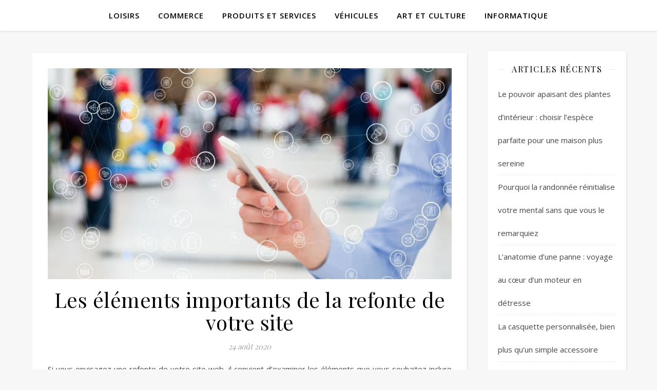

--- FILE ---
content_type: text/html; charset=UTF-8
request_url: https://lezards-visuels.fr/internet/les-elements-importants-de-la-refonte-de-votre-site/
body_size: 16556
content:
<!DOCTYPE html>
<html lang="fr-FR">
<head>
	<meta charset="UTF-8">
	<meta name="viewport" content="width=device-width, initial-scale=1.0" />
	<link rel="profile" href="https://gmpg.org/xfn/11">

<meta name='robots' content='index, follow, max-image-preview:large, max-snippet:-1, max-video-preview:-1' />
	<style>img:is([sizes="auto" i], [sizes^="auto," i]) { contain-intrinsic-size: 3000px 1500px }</style>
	
	<!-- This site is optimized with the Yoast SEO plugin v26.7 - https://yoast.com/wordpress/plugins/seo/ -->
	<title>Les éléments importants de la refonte de votre site - Les arts Visuels</title>
	<link rel="canonical" href="https://lezards-visuels.fr/internet/les-elements-importants-de-la-refonte-de-votre-site/" />
	<meta property="og:locale" content="fr_FR" />
	<meta property="og:type" content="article" />
	<meta property="og:title" content="Les éléments importants de la refonte de votre site - Les arts Visuels" />
	<meta property="og:description" content="Si vous envisagez une refonte de votre site web, il convient d&rsquo;examiner les éléments que vous souhaitez inclure sur votre page d&rsquo;accueil. Comme il s&rsquo;agit de la première page qu&rsquo;un utilisateur visite, votre page d&rsquo;accueil doit donner à votre public une première impression irréprochable et retenir son intérêt. De plus, un site bien structuré favorisera l&rsquo;expérience de l&rsquo;utilisateur et l’encouragera à naviguer au-delà de la page d&rsquo;accueil. En outre, une structuration efficace de votre site vous aidera sur le plan du référencement. L’importance de l&rsquo;anatomie d&rsquo;une page d&rsquo;accueil Une page d&rsquo;accueil doit indiquer au public en trois secondes ce que votre site propose et ce qu&rsquo;il a à offrir. Pour commencer, l&rsquo;en-tête doit comporter plusieurs éléments pour maximiser l&rsquo;efficacité de l&rsquo;expérience utilisateur. Il doit comprendre un menu qui facilite la navigation et peut comporter des éléments liés à votre produit ou service, tels qu&rsquo;une barre de recherche ou une icône de panier. Plus votre navigation est facile à comprendre, plus votre taux de rebond sera faible. Les aspects les plus importants de votre site doivent être faciles à trouver pour que votre public ne perde pas l&rsquo;intérêt et s&rsquo;en aille. N&rsquo;oubliez pas que l&rsquo;utilisation d&rsquo;images peut être plus rapide et donc plus efficace pour dire à votre public quelle est votre spécialité. L&rsquo;inclusion du logo garantira que votre site web est clairement identifiable comme faisant partie de votre marque par toute personne qui visite votre site. Si vous confiez votre projet à une agence de création de sites internet à Blois (41), il est important de s’assurer de présenter ses produits ou services avant que les utilisateurs ne partent ailleurs. Le fait de devoir rechercher des informations clés augmentera certainement votre taux de rebond. Il est également utile d&rsquo;inclure un appel à l&rsquo;action dans la section initiale. L’expérience utilisateur ! En ce qui concerne la satisfaction des utilisateurs  (sur sites Web ou applications mobiles), la plupart des agences de conception se tournent vers l&rsquo;interface utilisateur (UI) et la conception d&rsquo;expérience utilisateur (UX). L&rsquo;objectif principal étant d&rsquo;augmenter ses ventes et d&rsquo;optimiser la croissance de son site Internet, l&rsquo;UX / UI Design joue un rôle essentiel dans la réalisation de cet objectif. La conception UX / UI de l&rsquo;application améliore l&rsquo;expérience utilisateur et la satisfaction du client, ce qui contribue finalement à augmenter le nombre de clients et des ventes. Le sujet étant trop vaste pour le détailler ici, ce livre UX Design vous  permet toutefois d&rsquo;en savoir davantage ! Produits et services mis en évidence sur la page d&rsquo;accueil La section suivante doit présenter vos produits ou services en détail. En montrant clairement à votre public ce que vous avez à offrir, vous susciterez son intérêt et l&rsquo;inciterez à continuer à lire. Il est important de résumer vos produits et d&rsquo;en souligner les avantages, mais vous ne devez pas révéler trop d&rsquo;informations sur votre page d&rsquo;accueil. L&rsquo;utilisateur doit pouvoir l&rsquo;explorer lui-même pour obtenir plus d&rsquo;informations, c&rsquo;est pourquoi il vaut certainement la peine d&rsquo;inclure un appel à l&rsquo;action et un lien interne. Les autres rubriques d&rsquo;un site web dépendent généralement de votre produit ou service. Il peut s&rsquo;agir d&rsquo;une section sur votre entreprise, de témoignages, de critiques ou d&rsquo;une section de contact. Il est utile de discuter avec votre agence de création de sites internet à Blois, pour déterminer les informations qui seraient les plus utiles à votre public. Le Pied de page Le pied de page est le dernier aspect de votre page d&rsquo;accueil. En général, cela comprend votre appel à l&rsquo;action, vos coordonnées et les liens. Ces informations sont bénéfiques pour l&rsquo;expérience de l&rsquo;utilisateur, qui n&rsquo;a donc pas besoin de faire défiler la page pour trouver des informations importantes. Votre logo doit également figurer dans le pied de page afin de favoriser la reconnaissance de la marque et d&rsquo;établir un lien avec l&rsquo;ensemble de votre site. Vous devez à cet effet faire appel à un expert pour créer un logo professionnel et facile à mémoriser par vos client ! Le reste de votre site web Souvent, après la conception de la page d&rsquo;accueil, le reste du site devrait être beaucoup plus facile. L’agence de création de sites internet peut utiliser la structure et la conception de la page d&rsquo;accueil lors de la conception de pages supplémentaires, telles que des pages d&rsquo;information ou de contact, avec quelques adaptations. Bien que certains aspects de la structure soient interchangeables, c’est une méthode fiable pour une refonte efficace de site internet." />
	<meta property="og:url" content="https://lezards-visuels.fr/internet/les-elements-importants-de-la-refonte-de-votre-site/" />
	<meta property="og:site_name" content="Les arts Visuels" />
	<meta property="article:published_time" content="2020-08-24T12:17:29+00:00" />
	<meta property="article:modified_time" content="2021-04-03T20:13:59+00:00" />
	<meta property="og:image" content="https://lezards-visuels.fr/wp-content/uploads/2020/08/Digital-Marketing-4-OK1-e1598271402699.jpg" />
	<meta property="og:image:width" content="848" />
	<meta property="og:image:height" content="442" />
	<meta property="og:image:type" content="image/jpeg" />
	<meta name="author" content="Fred" />
	<meta name="twitter:card" content="summary_large_image" />
	<meta name="twitter:label1" content="Écrit par" />
	<meta name="twitter:data1" content="Fred" />
	<meta name="twitter:label2" content="Durée de lecture estimée" />
	<meta name="twitter:data2" content="4 minutes" />
	<script type="application/ld+json" class="yoast-schema-graph">{"@context":"https://schema.org","@graph":[{"@type":"Article","@id":"https://lezards-visuels.fr/internet/les-elements-importants-de-la-refonte-de-votre-site/#article","isPartOf":{"@id":"https://lezards-visuels.fr/internet/les-elements-importants-de-la-refonte-de-votre-site/"},"author":{"name":"Fred","@id":"https://lezards-visuels.fr/#/schema/person/c62a71db8b997fe65a85678f075dbd78"},"headline":"Les éléments importants de la refonte de votre site","datePublished":"2020-08-24T12:17:29+00:00","dateModified":"2021-04-03T20:13:59+00:00","mainEntityOfPage":{"@id":"https://lezards-visuels.fr/internet/les-elements-importants-de-la-refonte-de-votre-site/"},"wordCount":781,"image":{"@id":"https://lezards-visuels.fr/internet/les-elements-importants-de-la-refonte-de-votre-site/#primaryimage"},"thumbnailUrl":"https://lezards-visuels.fr/wp-content/uploads/2020/08/Digital-Marketing-4-OK1-e1598271402699.jpg","articleSection":["Internet"],"inLanguage":"fr-FR"},{"@type":"WebPage","@id":"https://lezards-visuels.fr/internet/les-elements-importants-de-la-refonte-de-votre-site/","url":"https://lezards-visuels.fr/internet/les-elements-importants-de-la-refonte-de-votre-site/","name":"Les éléments importants de la refonte de votre site - Les arts Visuels","isPartOf":{"@id":"https://lezards-visuels.fr/#website"},"primaryImageOfPage":{"@id":"https://lezards-visuels.fr/internet/les-elements-importants-de-la-refonte-de-votre-site/#primaryimage"},"image":{"@id":"https://lezards-visuels.fr/internet/les-elements-importants-de-la-refonte-de-votre-site/#primaryimage"},"thumbnailUrl":"https://lezards-visuels.fr/wp-content/uploads/2020/08/Digital-Marketing-4-OK1-e1598271402699.jpg","datePublished":"2020-08-24T12:17:29+00:00","dateModified":"2021-04-03T20:13:59+00:00","author":{"@id":"https://lezards-visuels.fr/#/schema/person/c62a71db8b997fe65a85678f075dbd78"},"breadcrumb":{"@id":"https://lezards-visuels.fr/internet/les-elements-importants-de-la-refonte-de-votre-site/#breadcrumb"},"inLanguage":"fr-FR","potentialAction":[{"@type":"ReadAction","target":["https://lezards-visuels.fr/internet/les-elements-importants-de-la-refonte-de-votre-site/"]}]},{"@type":"ImageObject","inLanguage":"fr-FR","@id":"https://lezards-visuels.fr/internet/les-elements-importants-de-la-refonte-de-votre-site/#primaryimage","url":"https://lezards-visuels.fr/wp-content/uploads/2020/08/Digital-Marketing-4-OK1-e1598271402699.jpg","contentUrl":"https://lezards-visuels.fr/wp-content/uploads/2020/08/Digital-Marketing-4-OK1-e1598271402699.jpg","width":848,"height":442},{"@type":"BreadcrumbList","@id":"https://lezards-visuels.fr/internet/les-elements-importants-de-la-refonte-de-votre-site/#breadcrumb","itemListElement":[{"@type":"ListItem","position":1,"name":"Accueil","item":"https://lezards-visuels.fr/"},{"@type":"ListItem","position":2,"name":"Les éléments importants de la refonte de votre site"}]},{"@type":"WebSite","@id":"https://lezards-visuels.fr/#website","url":"https://lezards-visuels.fr/","name":"Les arts Visuels","description":"...","potentialAction":[{"@type":"SearchAction","target":{"@type":"EntryPoint","urlTemplate":"https://lezards-visuels.fr/?s={search_term_string}"},"query-input":{"@type":"PropertyValueSpecification","valueRequired":true,"valueName":"search_term_string"}}],"inLanguage":"fr-FR"},{"@type":"Person","@id":"https://lezards-visuels.fr/#/schema/person/c62a71db8b997fe65a85678f075dbd78","name":"Fred","image":{"@type":"ImageObject","inLanguage":"fr-FR","@id":"https://lezards-visuels.fr/#/schema/person/image/","url":"https://secure.gravatar.com/avatar/0dccc4c8aa7d4ad137c785a6aae8270ba42e9fe71366320f67c77f4cf97f9488?s=96&d=mm&r=g","contentUrl":"https://secure.gravatar.com/avatar/0dccc4c8aa7d4ad137c785a6aae8270ba42e9fe71366320f67c77f4cf97f9488?s=96&d=mm&r=g","caption":"Fred"},"url":"https://lezards-visuels.fr/author/admin-2/"}]}</script>
	<!-- / Yoast SEO plugin. -->


<link rel='dns-prefetch' href='//fonts.googleapis.com' />
<link rel="alternate" type="application/rss+xml" title="Les arts Visuels &raquo; Flux" href="https://lezards-visuels.fr/feed/" />
<link rel="alternate" type="application/rss+xml" title="Les arts Visuels &raquo; Flux des commentaires" href="https://lezards-visuels.fr/comments/feed/" />
<script type="text/javascript">
/* <![CDATA[ */
window._wpemojiSettings = {"baseUrl":"https:\/\/s.w.org\/images\/core\/emoji\/16.0.1\/72x72\/","ext":".png","svgUrl":"https:\/\/s.w.org\/images\/core\/emoji\/16.0.1\/svg\/","svgExt":".svg","source":{"wpemoji":"https:\/\/lezards-visuels.fr\/wp-includes\/js\/wp-emoji.js?ver=54a80f041efc8a33029d8edac192e82b","twemoji":"https:\/\/lezards-visuels.fr\/wp-includes\/js\/twemoji.js?ver=54a80f041efc8a33029d8edac192e82b"}};
/**
 * @output wp-includes/js/wp-emoji-loader.js
 */

/**
 * Emoji Settings as exported in PHP via _print_emoji_detection_script().
 * @typedef WPEmojiSettings
 * @type {object}
 * @property {?object} source
 * @property {?string} source.concatemoji
 * @property {?string} source.twemoji
 * @property {?string} source.wpemoji
 * @property {?boolean} DOMReady
 * @property {?Function} readyCallback
 */

/**
 * Support tests.
 * @typedef SupportTests
 * @type {object}
 * @property {?boolean} flag
 * @property {?boolean} emoji
 */

/**
 * IIFE to detect emoji support and load Twemoji if needed.
 *
 * @param {Window} window
 * @param {Document} document
 * @param {WPEmojiSettings} settings
 */
( function wpEmojiLoader( window, document, settings ) {
	if ( typeof Promise === 'undefined' ) {
		return;
	}

	var sessionStorageKey = 'wpEmojiSettingsSupports';
	var tests = [ 'flag', 'emoji' ];

	/**
	 * Checks whether the browser supports offloading to a Worker.
	 *
	 * @since 6.3.0
	 *
	 * @private
	 *
	 * @returns {boolean}
	 */
	function supportsWorkerOffloading() {
		return (
			typeof Worker !== 'undefined' &&
			typeof OffscreenCanvas !== 'undefined' &&
			typeof URL !== 'undefined' &&
			URL.createObjectURL &&
			typeof Blob !== 'undefined'
		);
	}

	/**
	 * @typedef SessionSupportTests
	 * @type {object}
	 * @property {number} timestamp
	 * @property {SupportTests} supportTests
	 */

	/**
	 * Get support tests from session.
	 *
	 * @since 6.3.0
	 *
	 * @private
	 *
	 * @returns {?SupportTests} Support tests, or null if not set or older than 1 week.
	 */
	function getSessionSupportTests() {
		try {
			/** @type {SessionSupportTests} */
			var item = JSON.parse(
				sessionStorage.getItem( sessionStorageKey )
			);
			if (
				typeof item === 'object' &&
				typeof item.timestamp === 'number' &&
				new Date().valueOf() < item.timestamp + 604800 && // Note: Number is a week in seconds.
				typeof item.supportTests === 'object'
			) {
				return item.supportTests;
			}
		} catch ( e ) {}
		return null;
	}

	/**
	 * Persist the supports in session storage.
	 *
	 * @since 6.3.0
	 *
	 * @private
	 *
	 * @param {SupportTests} supportTests Support tests.
	 */
	function setSessionSupportTests( supportTests ) {
		try {
			/** @type {SessionSupportTests} */
			var item = {
				supportTests: supportTests,
				timestamp: new Date().valueOf()
			};

			sessionStorage.setItem(
				sessionStorageKey,
				JSON.stringify( item )
			);
		} catch ( e ) {}
	}

	/**
	 * Checks if two sets of Emoji characters render the same visually.
	 *
	 * This is used to determine if the browser is rendering an emoji with multiple data points
	 * correctly. set1 is the emoji in the correct form, using a zero-width joiner. set2 is the emoji
	 * in the incorrect form, using a zero-width space. If the two sets render the same, then the browser
	 * does not support the emoji correctly.
	 *
	 * This function may be serialized to run in a Worker. Therefore, it cannot refer to variables from the containing
	 * scope. Everything must be passed by parameters.
	 *
	 * @since 4.9.0
	 *
	 * @private
	 *
	 * @param {CanvasRenderingContext2D} context 2D Context.
	 * @param {string} set1 Set of Emoji to test.
	 * @param {string} set2 Set of Emoji to test.
	 *
	 * @return {boolean} True if the two sets render the same.
	 */
	function emojiSetsRenderIdentically( context, set1, set2 ) {
		// Cleanup from previous test.
		context.clearRect( 0, 0, context.canvas.width, context.canvas.height );
		context.fillText( set1, 0, 0 );
		var rendered1 = new Uint32Array(
			context.getImageData(
				0,
				0,
				context.canvas.width,
				context.canvas.height
			).data
		);

		// Cleanup from previous test.
		context.clearRect( 0, 0, context.canvas.width, context.canvas.height );
		context.fillText( set2, 0, 0 );
		var rendered2 = new Uint32Array(
			context.getImageData(
				0,
				0,
				context.canvas.width,
				context.canvas.height
			).data
		);

		return rendered1.every( function ( rendered2Data, index ) {
			return rendered2Data === rendered2[ index ];
		} );
	}

	/**
	 * Checks if the center point of a single emoji is empty.
	 *
	 * This is used to determine if the browser is rendering an emoji with a single data point
	 * correctly. The center point of an incorrectly rendered emoji will be empty. A correctly
	 * rendered emoji will have a non-zero value at the center point.
	 *
	 * This function may be serialized to run in a Worker. Therefore, it cannot refer to variables from the containing
	 * scope. Everything must be passed by parameters.
	 *
	 * @since 6.8.2
	 *
	 * @private
	 *
	 * @param {CanvasRenderingContext2D} context 2D Context.
	 * @param {string} emoji Emoji to test.
	 *
	 * @return {boolean} True if the center point is empty.
	 */
	function emojiRendersEmptyCenterPoint( context, emoji ) {
		// Cleanup from previous test.
		context.clearRect( 0, 0, context.canvas.width, context.canvas.height );
		context.fillText( emoji, 0, 0 );

		// Test if the center point (16, 16) is empty (0,0,0,0).
		var centerPoint = context.getImageData(16, 16, 1, 1);
		for ( var i = 0; i < centerPoint.data.length; i++ ) {
			if ( centerPoint.data[ i ] !== 0 ) {
				// Stop checking the moment it's known not to be empty.
				return false;
			}
		}

		return true;
	}

	/**
	 * Determines if the browser properly renders Emoji that Twemoji can supplement.
	 *
	 * This function may be serialized to run in a Worker. Therefore, it cannot refer to variables from the containing
	 * scope. Everything must be passed by parameters.
	 *
	 * @since 4.2.0
	 *
	 * @private
	 *
	 * @param {CanvasRenderingContext2D} context 2D Context.
	 * @param {string} type Whether to test for support of "flag" or "emoji".
	 * @param {Function} emojiSetsRenderIdentically Reference to emojiSetsRenderIdentically function, needed due to minification.
	 * @param {Function} emojiRendersEmptyCenterPoint Reference to emojiRendersEmptyCenterPoint function, needed due to minification.
	 *
	 * @return {boolean} True if the browser can render emoji, false if it cannot.
	 */
	function browserSupportsEmoji( context, type, emojiSetsRenderIdentically, emojiRendersEmptyCenterPoint ) {
		var isIdentical;

		switch ( type ) {
			case 'flag':
				/*
				 * Test for Transgender flag compatibility. Added in Unicode 13.
				 *
				 * To test for support, we try to render it, and compare the rendering to how it would look if
				 * the browser doesn't render it correctly (white flag emoji + transgender symbol).
				 */
				isIdentical = emojiSetsRenderIdentically(
					context,
					'\uD83C\uDFF3\uFE0F\u200D\u26A7\uFE0F', // as a zero-width joiner sequence
					'\uD83C\uDFF3\uFE0F\u200B\u26A7\uFE0F' // separated by a zero-width space
				);

				if ( isIdentical ) {
					return false;
				}

				/*
				 * Test for Sark flag compatibility. This is the least supported of the letter locale flags,
				 * so gives us an easy test for full support.
				 *
				 * To test for support, we try to render it, and compare the rendering to how it would look if
				 * the browser doesn't render it correctly ([C] + [Q]).
				 */
				isIdentical = emojiSetsRenderIdentically(
					context,
					'\uD83C\uDDE8\uD83C\uDDF6', // as the sequence of two code points
					'\uD83C\uDDE8\u200B\uD83C\uDDF6' // as the two code points separated by a zero-width space
				);

				if ( isIdentical ) {
					return false;
				}

				/*
				 * Test for English flag compatibility. England is a country in the United Kingdom, it
				 * does not have a two letter locale code but rather a five letter sub-division code.
				 *
				 * To test for support, we try to render it, and compare the rendering to how it would look if
				 * the browser doesn't render it correctly (black flag emoji + [G] + [B] + [E] + [N] + [G]).
				 */
				isIdentical = emojiSetsRenderIdentically(
					context,
					// as the flag sequence
					'\uD83C\uDFF4\uDB40\uDC67\uDB40\uDC62\uDB40\uDC65\uDB40\uDC6E\uDB40\uDC67\uDB40\uDC7F',
					// with each code point separated by a zero-width space
					'\uD83C\uDFF4\u200B\uDB40\uDC67\u200B\uDB40\uDC62\u200B\uDB40\uDC65\u200B\uDB40\uDC6E\u200B\uDB40\uDC67\u200B\uDB40\uDC7F'
				);

				return ! isIdentical;
			case 'emoji':
				/*
				 * Does Emoji 16.0 cause the browser to go splat?
				 *
				 * To test for Emoji 16.0 support, try to render a new emoji: Splatter.
				 *
				 * The splatter emoji is a single code point emoji. Testing for browser support
				 * required testing the center point of the emoji to see if it is empty.
				 *
				 * 0xD83E 0xDEDF (\uD83E\uDEDF) == 🫟 Splatter.
				 *
				 * When updating this test, please ensure that the emoji is either a single code point
				 * or switch to using the emojiSetsRenderIdentically function and testing with a zero-width
				 * joiner vs a zero-width space.
				 */
				var notSupported = emojiRendersEmptyCenterPoint( context, '\uD83E\uDEDF' );
				return ! notSupported;
		}

		return false;
	}

	/**
	 * Checks emoji support tests.
	 *
	 * This function may be serialized to run in a Worker. Therefore, it cannot refer to variables from the containing
	 * scope. Everything must be passed by parameters.
	 *
	 * @since 6.3.0
	 *
	 * @private
	 *
	 * @param {string[]} tests Tests.
	 * @param {Function} browserSupportsEmoji Reference to browserSupportsEmoji function, needed due to minification.
	 * @param {Function} emojiSetsRenderIdentically Reference to emojiSetsRenderIdentically function, needed due to minification.
	 * @param {Function} emojiRendersEmptyCenterPoint Reference to emojiRendersEmptyCenterPoint function, needed due to minification.
	 *
	 * @return {SupportTests} Support tests.
	 */
	function testEmojiSupports( tests, browserSupportsEmoji, emojiSetsRenderIdentically, emojiRendersEmptyCenterPoint ) {
		var canvas;
		if (
			typeof WorkerGlobalScope !== 'undefined' &&
			self instanceof WorkerGlobalScope
		) {
			canvas = new OffscreenCanvas( 300, 150 ); // Dimensions are default for HTMLCanvasElement.
		} else {
			canvas = document.createElement( 'canvas' );
		}

		var context = canvas.getContext( '2d', { willReadFrequently: true } );

		/*
		 * Chrome on OS X added native emoji rendering in M41. Unfortunately,
		 * it doesn't work when the font is bolder than 500 weight. So, we
		 * check for bold rendering support to avoid invisible emoji in Chrome.
		 */
		context.textBaseline = 'top';
		context.font = '600 32px Arial';

		var supports = {};
		tests.forEach( function ( test ) {
			supports[ test ] = browserSupportsEmoji( context, test, emojiSetsRenderIdentically, emojiRendersEmptyCenterPoint );
		} );
		return supports;
	}

	/**
	 * Adds a script to the head of the document.
	 *
	 * @ignore
	 *
	 * @since 4.2.0
	 *
	 * @param {string} src The url where the script is located.
	 *
	 * @return {void}
	 */
	function addScript( src ) {
		var script = document.createElement( 'script' );
		script.src = src;
		script.defer = true;
		document.head.appendChild( script );
	}

	settings.supports = {
		everything: true,
		everythingExceptFlag: true
	};

	// Create a promise for DOMContentLoaded since the worker logic may finish after the event has fired.
	var domReadyPromise = new Promise( function ( resolve ) {
		document.addEventListener( 'DOMContentLoaded', resolve, {
			once: true
		} );
	} );

	// Obtain the emoji support from the browser, asynchronously when possible.
	new Promise( function ( resolve ) {
		var supportTests = getSessionSupportTests();
		if ( supportTests ) {
			resolve( supportTests );
			return;
		}

		if ( supportsWorkerOffloading() ) {
			try {
				// Note that the functions are being passed as arguments due to minification.
				var workerScript =
					'postMessage(' +
					testEmojiSupports.toString() +
					'(' +
					[
						JSON.stringify( tests ),
						browserSupportsEmoji.toString(),
						emojiSetsRenderIdentically.toString(),
						emojiRendersEmptyCenterPoint.toString()
					].join( ',' ) +
					'));';
				var blob = new Blob( [ workerScript ], {
					type: 'text/javascript'
				} );
				var worker = new Worker( URL.createObjectURL( blob ), { name: 'wpTestEmojiSupports' } );
				worker.onmessage = function ( event ) {
					supportTests = event.data;
					setSessionSupportTests( supportTests );
					worker.terminate();
					resolve( supportTests );
				};
				return;
			} catch ( e ) {}
		}

		supportTests = testEmojiSupports( tests, browserSupportsEmoji, emojiSetsRenderIdentically, emojiRendersEmptyCenterPoint );
		setSessionSupportTests( supportTests );
		resolve( supportTests );
	} )
		// Once the browser emoji support has been obtained from the session, finalize the settings.
		.then( function ( supportTests ) {
			/*
			 * Tests the browser support for flag emojis and other emojis, and adjusts the
			 * support settings accordingly.
			 */
			for ( var test in supportTests ) {
				settings.supports[ test ] = supportTests[ test ];

				settings.supports.everything =
					settings.supports.everything && settings.supports[ test ];

				if ( 'flag' !== test ) {
					settings.supports.everythingExceptFlag =
						settings.supports.everythingExceptFlag &&
						settings.supports[ test ];
				}
			}

			settings.supports.everythingExceptFlag =
				settings.supports.everythingExceptFlag &&
				! settings.supports.flag;

			// Sets DOMReady to false and assigns a ready function to settings.
			settings.DOMReady = false;
			settings.readyCallback = function () {
				settings.DOMReady = true;
			};
		} )
		.then( function () {
			return domReadyPromise;
		} )
		.then( function () {
			// When the browser can not render everything we need to load a polyfill.
			if ( ! settings.supports.everything ) {
				settings.readyCallback();

				var src = settings.source || {};

				if ( src.concatemoji ) {
					addScript( src.concatemoji );
				} else if ( src.wpemoji && src.twemoji ) {
					addScript( src.twemoji );
					addScript( src.wpemoji );
				}
			}
		} );
} )( window, document, window._wpemojiSettings );

/* ]]> */
</script>
<style id='wp-emoji-styles-inline-css' type='text/css'>

	img.wp-smiley, img.emoji {
		display: inline !important;
		border: none !important;
		box-shadow: none !important;
		height: 1em !important;
		width: 1em !important;
		margin: 0 0.07em !important;
		vertical-align: -0.1em !important;
		background: none !important;
		padding: 0 !important;
	}
</style>
<link rel='stylesheet' id='wp-block-library-css' href='https://lezards-visuels.fr/wp-includes/css/dist/block-library/style.css?ver=54a80f041efc8a33029d8edac192e82b' type='text/css' media='all' />
<style id='classic-theme-styles-inline-css' type='text/css'>
/**
 * These rules are needed for backwards compatibility.
 * They should match the button element rules in the base theme.json file.
 */
.wp-block-button__link {
	color: #ffffff;
	background-color: #32373c;
	border-radius: 9999px; /* 100% causes an oval, but any explicit but really high value retains the pill shape. */

	/* This needs a low specificity so it won't override the rules from the button element if defined in theme.json. */
	box-shadow: none;
	text-decoration: none;

	/* The extra 2px are added to size solids the same as the outline versions.*/
	padding: calc(0.667em + 2px) calc(1.333em + 2px);

	font-size: 1.125em;
}

.wp-block-file__button {
	background: #32373c;
	color: #ffffff;
	text-decoration: none;
}

</style>
<style id='global-styles-inline-css' type='text/css'>
:root{--wp--preset--aspect-ratio--square: 1;--wp--preset--aspect-ratio--4-3: 4/3;--wp--preset--aspect-ratio--3-4: 3/4;--wp--preset--aspect-ratio--3-2: 3/2;--wp--preset--aspect-ratio--2-3: 2/3;--wp--preset--aspect-ratio--16-9: 16/9;--wp--preset--aspect-ratio--9-16: 9/16;--wp--preset--color--black: #000000;--wp--preset--color--cyan-bluish-gray: #abb8c3;--wp--preset--color--white: #ffffff;--wp--preset--color--pale-pink: #f78da7;--wp--preset--color--vivid-red: #cf2e2e;--wp--preset--color--luminous-vivid-orange: #ff6900;--wp--preset--color--luminous-vivid-amber: #fcb900;--wp--preset--color--light-green-cyan: #7bdcb5;--wp--preset--color--vivid-green-cyan: #00d084;--wp--preset--color--pale-cyan-blue: #8ed1fc;--wp--preset--color--vivid-cyan-blue: #0693e3;--wp--preset--color--vivid-purple: #9b51e0;--wp--preset--gradient--vivid-cyan-blue-to-vivid-purple: linear-gradient(135deg,rgba(6,147,227,1) 0%,rgb(155,81,224) 100%);--wp--preset--gradient--light-green-cyan-to-vivid-green-cyan: linear-gradient(135deg,rgb(122,220,180) 0%,rgb(0,208,130) 100%);--wp--preset--gradient--luminous-vivid-amber-to-luminous-vivid-orange: linear-gradient(135deg,rgba(252,185,0,1) 0%,rgba(255,105,0,1) 100%);--wp--preset--gradient--luminous-vivid-orange-to-vivid-red: linear-gradient(135deg,rgba(255,105,0,1) 0%,rgb(207,46,46) 100%);--wp--preset--gradient--very-light-gray-to-cyan-bluish-gray: linear-gradient(135deg,rgb(238,238,238) 0%,rgb(169,184,195) 100%);--wp--preset--gradient--cool-to-warm-spectrum: linear-gradient(135deg,rgb(74,234,220) 0%,rgb(151,120,209) 20%,rgb(207,42,186) 40%,rgb(238,44,130) 60%,rgb(251,105,98) 80%,rgb(254,248,76) 100%);--wp--preset--gradient--blush-light-purple: linear-gradient(135deg,rgb(255,206,236) 0%,rgb(152,150,240) 100%);--wp--preset--gradient--blush-bordeaux: linear-gradient(135deg,rgb(254,205,165) 0%,rgb(254,45,45) 50%,rgb(107,0,62) 100%);--wp--preset--gradient--luminous-dusk: linear-gradient(135deg,rgb(255,203,112) 0%,rgb(199,81,192) 50%,rgb(65,88,208) 100%);--wp--preset--gradient--pale-ocean: linear-gradient(135deg,rgb(255,245,203) 0%,rgb(182,227,212) 50%,rgb(51,167,181) 100%);--wp--preset--gradient--electric-grass: linear-gradient(135deg,rgb(202,248,128) 0%,rgb(113,206,126) 100%);--wp--preset--gradient--midnight: linear-gradient(135deg,rgb(2,3,129) 0%,rgb(40,116,252) 100%);--wp--preset--font-size--small: 13px;--wp--preset--font-size--medium: 20px;--wp--preset--font-size--large: 36px;--wp--preset--font-size--x-large: 42px;--wp--preset--spacing--20: 0.44rem;--wp--preset--spacing--30: 0.67rem;--wp--preset--spacing--40: 1rem;--wp--preset--spacing--50: 1.5rem;--wp--preset--spacing--60: 2.25rem;--wp--preset--spacing--70: 3.38rem;--wp--preset--spacing--80: 5.06rem;--wp--preset--shadow--natural: 6px 6px 9px rgba(0, 0, 0, 0.2);--wp--preset--shadow--deep: 12px 12px 50px rgba(0, 0, 0, 0.4);--wp--preset--shadow--sharp: 6px 6px 0px rgba(0, 0, 0, 0.2);--wp--preset--shadow--outlined: 6px 6px 0px -3px rgba(255, 255, 255, 1), 6px 6px rgba(0, 0, 0, 1);--wp--preset--shadow--crisp: 6px 6px 0px rgba(0, 0, 0, 1);}:root :where(.is-layout-flow) > :first-child{margin-block-start: 0;}:root :where(.is-layout-flow) > :last-child{margin-block-end: 0;}:root :where(.is-layout-flow) > *{margin-block-start: 24px;margin-block-end: 0;}:root :where(.is-layout-constrained) > :first-child{margin-block-start: 0;}:root :where(.is-layout-constrained) > :last-child{margin-block-end: 0;}:root :where(.is-layout-constrained) > *{margin-block-start: 24px;margin-block-end: 0;}:root :where(.is-layout-flex){gap: 24px;}:root :where(.is-layout-grid){gap: 24px;}body .is-layout-flex{display: flex;}.is-layout-flex{flex-wrap: wrap;align-items: center;}.is-layout-flex > :is(*, div){margin: 0;}body .is-layout-grid{display: grid;}.is-layout-grid > :is(*, div){margin: 0;}.has-black-color{color: var(--wp--preset--color--black) !important;}.has-cyan-bluish-gray-color{color: var(--wp--preset--color--cyan-bluish-gray) !important;}.has-white-color{color: var(--wp--preset--color--white) !important;}.has-pale-pink-color{color: var(--wp--preset--color--pale-pink) !important;}.has-vivid-red-color{color: var(--wp--preset--color--vivid-red) !important;}.has-luminous-vivid-orange-color{color: var(--wp--preset--color--luminous-vivid-orange) !important;}.has-luminous-vivid-amber-color{color: var(--wp--preset--color--luminous-vivid-amber) !important;}.has-light-green-cyan-color{color: var(--wp--preset--color--light-green-cyan) !important;}.has-vivid-green-cyan-color{color: var(--wp--preset--color--vivid-green-cyan) !important;}.has-pale-cyan-blue-color{color: var(--wp--preset--color--pale-cyan-blue) !important;}.has-vivid-cyan-blue-color{color: var(--wp--preset--color--vivid-cyan-blue) !important;}.has-vivid-purple-color{color: var(--wp--preset--color--vivid-purple) !important;}.has-black-background-color{background-color: var(--wp--preset--color--black) !important;}.has-cyan-bluish-gray-background-color{background-color: var(--wp--preset--color--cyan-bluish-gray) !important;}.has-white-background-color{background-color: var(--wp--preset--color--white) !important;}.has-pale-pink-background-color{background-color: var(--wp--preset--color--pale-pink) !important;}.has-vivid-red-background-color{background-color: var(--wp--preset--color--vivid-red) !important;}.has-luminous-vivid-orange-background-color{background-color: var(--wp--preset--color--luminous-vivid-orange) !important;}.has-luminous-vivid-amber-background-color{background-color: var(--wp--preset--color--luminous-vivid-amber) !important;}.has-light-green-cyan-background-color{background-color: var(--wp--preset--color--light-green-cyan) !important;}.has-vivid-green-cyan-background-color{background-color: var(--wp--preset--color--vivid-green-cyan) !important;}.has-pale-cyan-blue-background-color{background-color: var(--wp--preset--color--pale-cyan-blue) !important;}.has-vivid-cyan-blue-background-color{background-color: var(--wp--preset--color--vivid-cyan-blue) !important;}.has-vivid-purple-background-color{background-color: var(--wp--preset--color--vivid-purple) !important;}.has-black-border-color{border-color: var(--wp--preset--color--black) !important;}.has-cyan-bluish-gray-border-color{border-color: var(--wp--preset--color--cyan-bluish-gray) !important;}.has-white-border-color{border-color: var(--wp--preset--color--white) !important;}.has-pale-pink-border-color{border-color: var(--wp--preset--color--pale-pink) !important;}.has-vivid-red-border-color{border-color: var(--wp--preset--color--vivid-red) !important;}.has-luminous-vivid-orange-border-color{border-color: var(--wp--preset--color--luminous-vivid-orange) !important;}.has-luminous-vivid-amber-border-color{border-color: var(--wp--preset--color--luminous-vivid-amber) !important;}.has-light-green-cyan-border-color{border-color: var(--wp--preset--color--light-green-cyan) !important;}.has-vivid-green-cyan-border-color{border-color: var(--wp--preset--color--vivid-green-cyan) !important;}.has-pale-cyan-blue-border-color{border-color: var(--wp--preset--color--pale-cyan-blue) !important;}.has-vivid-cyan-blue-border-color{border-color: var(--wp--preset--color--vivid-cyan-blue) !important;}.has-vivid-purple-border-color{border-color: var(--wp--preset--color--vivid-purple) !important;}.has-vivid-cyan-blue-to-vivid-purple-gradient-background{background: var(--wp--preset--gradient--vivid-cyan-blue-to-vivid-purple) !important;}.has-light-green-cyan-to-vivid-green-cyan-gradient-background{background: var(--wp--preset--gradient--light-green-cyan-to-vivid-green-cyan) !important;}.has-luminous-vivid-amber-to-luminous-vivid-orange-gradient-background{background: var(--wp--preset--gradient--luminous-vivid-amber-to-luminous-vivid-orange) !important;}.has-luminous-vivid-orange-to-vivid-red-gradient-background{background: var(--wp--preset--gradient--luminous-vivid-orange-to-vivid-red) !important;}.has-very-light-gray-to-cyan-bluish-gray-gradient-background{background: var(--wp--preset--gradient--very-light-gray-to-cyan-bluish-gray) !important;}.has-cool-to-warm-spectrum-gradient-background{background: var(--wp--preset--gradient--cool-to-warm-spectrum) !important;}.has-blush-light-purple-gradient-background{background: var(--wp--preset--gradient--blush-light-purple) !important;}.has-blush-bordeaux-gradient-background{background: var(--wp--preset--gradient--blush-bordeaux) !important;}.has-luminous-dusk-gradient-background{background: var(--wp--preset--gradient--luminous-dusk) !important;}.has-pale-ocean-gradient-background{background: var(--wp--preset--gradient--pale-ocean) !important;}.has-electric-grass-gradient-background{background: var(--wp--preset--gradient--electric-grass) !important;}.has-midnight-gradient-background{background: var(--wp--preset--gradient--midnight) !important;}.has-small-font-size{font-size: var(--wp--preset--font-size--small) !important;}.has-medium-font-size{font-size: var(--wp--preset--font-size--medium) !important;}.has-large-font-size{font-size: var(--wp--preset--font-size--large) !important;}.has-x-large-font-size{font-size: var(--wp--preset--font-size--x-large) !important;}
:root :where(.wp-block-pullquote){font-size: 1.5em;line-height: 1.6;}
</style>
<link rel='stylesheet' id='ashe-style-css' href='https://lezards-visuels.fr/wp-content/themes/ashe/style.css?ver=2.234' type='text/css' media='all' />
<link rel='stylesheet' id='fontawesome-css' href='https://lezards-visuels.fr/wp-content/themes/ashe/assets/css/fontawesome.min.css?ver=6.5.1' type='text/css' media='all' />
<link rel='stylesheet' id='fontello-css' href='https://lezards-visuels.fr/wp-content/themes/ashe/assets/css/fontello.css?ver=54a80f041efc8a33029d8edac192e82b' type='text/css' media='all' />
<link rel='stylesheet' id='slick-css' href='https://lezards-visuels.fr/wp-content/themes/ashe/assets/css/slick.css?ver=54a80f041efc8a33029d8edac192e82b' type='text/css' media='all' />
<link rel='stylesheet' id='scrollbar-css' href='https://lezards-visuels.fr/wp-content/themes/ashe/assets/css/perfect-scrollbar.css?ver=54a80f041efc8a33029d8edac192e82b' type='text/css' media='all' />
<link rel='stylesheet' id='ashe-responsive-css' href='https://lezards-visuels.fr/wp-content/themes/ashe/assets/css/responsive.css?ver=1.9.7' type='text/css' media='all' />
<link rel='stylesheet' id='ashe-playfair-font-css' href='//fonts.googleapis.com/css?family=Playfair+Display%3A400%2C700&#038;ver=1.0.0' type='text/css' media='all' />
<link rel='stylesheet' id='ashe-opensans-font-css' href='//fonts.googleapis.com/css?family=Open+Sans%3A400italic%2C400%2C600italic%2C600%2C700italic%2C700&#038;ver=1.0.0' type='text/css' media='all' />
<script type="text/javascript" src="https://lezards-visuels.fr/wp-includes/js/jquery/jquery.js?ver=3.7.1" id="jquery-core-js"></script>
<script type="text/javascript" src="https://lezards-visuels.fr/wp-includes/js/jquery/jquery-migrate.js?ver=3.4.1" id="jquery-migrate-js"></script>
<link rel="https://api.w.org/" href="https://lezards-visuels.fr/wp-json/" /><link rel="alternate" title="JSON" type="application/json" href="https://lezards-visuels.fr/wp-json/wp/v2/posts/954" /><link rel="alternate" title="oEmbed (JSON)" type="application/json+oembed" href="https://lezards-visuels.fr/wp-json/oembed/1.0/embed?url=https%3A%2F%2Flezards-visuels.fr%2Finternet%2Fles-elements-importants-de-la-refonte-de-votre-site%2F" />
<link rel="alternate" title="oEmbed (XML)" type="text/xml+oembed" href="https://lezards-visuels.fr/wp-json/oembed/1.0/embed?url=https%3A%2F%2Flezards-visuels.fr%2Finternet%2Fles-elements-importants-de-la-refonte-de-votre-site%2F&#038;format=xml" />
<style id="ashe_dynamic_css">#top-bar {background-color: #ffffff;}#top-bar a {color: #000000;}#top-bar a:hover,#top-bar li.current-menu-item > a,#top-bar li.current-menu-ancestor > a,#top-bar .sub-menu li.current-menu-item > a,#top-bar .sub-menu li.current-menu-ancestor> a {color: #ca9b52;}#top-menu .sub-menu,#top-menu .sub-menu a {background-color: #ffffff;border-color: rgba(0,0,0, 0.05);}@media screen and ( max-width: 979px ) {.top-bar-socials {float: none !important;}.top-bar-socials a {line-height: 40px !important;}}.header-logo a,.site-description {color: #111;}.entry-header {background-color: #e8e8e8;}#main-nav {background-color: #ffffff;box-shadow: 0px 1px 5px rgba(0,0,0, 0.1);}#featured-links h6 {background-color: rgba(255,255,255, 0.85);color: #000000;}#main-nav a,#main-nav i,#main-nav #s {color: #000000;}.main-nav-sidebar span,.sidebar-alt-close-btn span {background-color: #000000;}#main-nav a:hover,#main-nav i:hover,#main-nav li.current-menu-item > a,#main-nav li.current-menu-ancestor > a,#main-nav .sub-menu li.current-menu-item > a,#main-nav .sub-menu li.current-menu-ancestor> a {color: #ca9b52;}.main-nav-sidebar:hover span {background-color: #ca9b52;}#main-menu .sub-menu,#main-menu .sub-menu a {background-color: #ffffff;border-color: rgba(0,0,0, 0.05);}#main-nav #s {background-color: #ffffff;}#main-nav #s::-webkit-input-placeholder { /* Chrome/Opera/Safari */color: rgba(0,0,0, 0.7);}#main-nav #s::-moz-placeholder { /* Firefox 19+ */color: rgba(0,0,0, 0.7);}#main-nav #s:-ms-input-placeholder { /* IE 10+ */color: rgba(0,0,0, 0.7);}#main-nav #s:-moz-placeholder { /* Firefox 18- */color: rgba(0,0,0, 0.7);}/* Background */.sidebar-alt,#featured-links,.main-content,.featured-slider-area,.page-content select,.page-content input,.page-content textarea {background-color: #ffffff;}/* Text */.page-content,.page-content select,.page-content input,.page-content textarea,.page-content .post-author a,.page-content .ashe-widget a,.page-content .comment-author {color: #464646;}/* Title */.page-content h1,.page-content h2,.page-content h3,.page-content h4,.page-content h5,.page-content h6,.page-content .post-title a,.page-content .author-description h4 a,.page-content .related-posts h4 a,.page-content .blog-pagination .previous-page a,.page-content .blog-pagination .next-page a,blockquote,.page-content .post-share a {color: #030303;}.page-content .post-title a:hover {color: rgba(3,3,3, 0.75);}/* Meta */.page-content .post-date,.page-content .post-comments,.page-content .post-author,.page-content [data-layout*="list"] .post-author a,.page-content .related-post-date,.page-content .comment-meta a,.page-content .author-share a,.page-content .post-tags a,.page-content .tagcloud a,.widget_categories li,.widget_archive li,.ahse-subscribe-box p,.rpwwt-post-author,.rpwwt-post-categories,.rpwwt-post-date,.rpwwt-post-comments-number {color: #a1a1a1;}.page-content input::-webkit-input-placeholder { /* Chrome/Opera/Safari */color: #a1a1a1;}.page-content input::-moz-placeholder { /* Firefox 19+ */color: #a1a1a1;}.page-content input:-ms-input-placeholder { /* IE 10+ */color: #a1a1a1;}.page-content input:-moz-placeholder { /* Firefox 18- */color: #a1a1a1;}/* Accent */a,.post-categories,.page-content .ashe-widget.widget_text a {color: #ca9b52;}/* Disable TMP.page-content .elementor a,.page-content .elementor a:hover {color: inherit;}*/.ps-container > .ps-scrollbar-y-rail > .ps-scrollbar-y {background: #ca9b52;}a:not(.header-logo-a):hover {color: rgba(202,155,82, 0.8);}blockquote {border-color: #ca9b52;}/* Selection */::-moz-selection {color: #ffffff;background: #ca9b52;}::selection {color: #ffffff;background: #ca9b52;}/* Border */.page-content .post-footer,[data-layout*="list"] .blog-grid > li,.page-content .author-description,.page-content .related-posts,.page-content .entry-comments,.page-content .ashe-widget li,.page-content #wp-calendar,.page-content #wp-calendar caption,.page-content #wp-calendar tbody td,.page-content .widget_nav_menu li a,.page-content .tagcloud a,.page-content select,.page-content input,.page-content textarea,.widget-title h2:before,.widget-title h2:after,.post-tags a,.gallery-caption,.wp-caption-text,table tr,table th,table td,pre,.category-description {border-color: #e8e8e8;}hr {background-color: #e8e8e8;}/* Buttons */.widget_search i,.widget_search #searchsubmit,.wp-block-search button,.single-navigation i,.page-content .submit,.page-content .blog-pagination.numeric a,.page-content .blog-pagination.load-more a,.page-content .ashe-subscribe-box input[type="submit"],.page-content .widget_wysija input[type="submit"],.page-content .post-password-form input[type="submit"],.page-content .wpcf7 [type="submit"] {color: #ffffff;background-color: #333333;}.single-navigation i:hover,.page-content .submit:hover,.ashe-boxed-style .page-content .submit:hover,.page-content .blog-pagination.numeric a:hover,.ashe-boxed-style .page-content .blog-pagination.numeric a:hover,.page-content .blog-pagination.numeric span,.page-content .blog-pagination.load-more a:hover,.page-content .ashe-subscribe-box input[type="submit"]:hover,.page-content .widget_wysija input[type="submit"]:hover,.page-content .post-password-form input[type="submit"]:hover,.page-content .wpcf7 [type="submit"]:hover {color: #ffffff;background-color: #ca9b52;}/* Image Overlay */.image-overlay,#infscr-loading,.page-content h4.image-overlay {color: #ffffff;background-color: rgba(73,73,73, 0.3);}.image-overlay a,.post-slider .prev-arrow,.post-slider .next-arrow,.page-content .image-overlay a,#featured-slider .slick-arrow,#featured-slider .slider-dots {color: #ffffff;}.slide-caption {background: rgba(255,255,255, 0.95);}#featured-slider .slick-active {background: #ffffff;}#page-footer,#page-footer select,#page-footer input,#page-footer textarea {background-color: #f6f6f6;color: #333333;}#page-footer,#page-footer a,#page-footer select,#page-footer input,#page-footer textarea {color: #333333;}#page-footer #s::-webkit-input-placeholder { /* Chrome/Opera/Safari */color: #333333;}#page-footer #s::-moz-placeholder { /* Firefox 19+ */color: #333333;}#page-footer #s:-ms-input-placeholder { /* IE 10+ */color: #333333;}#page-footer #s:-moz-placeholder { /* Firefox 18- */color: #333333;}/* Title */#page-footer h1,#page-footer h2,#page-footer h3,#page-footer h4,#page-footer h5,#page-footer h6 {color: #111111;}#page-footer a:hover {color: #ca9b52;}/* Border */#page-footer a,#page-footer .ashe-widget li,#page-footer #wp-calendar,#page-footer #wp-calendar caption,#page-footer #wp-calendar tbody td,#page-footer .widget_nav_menu li a,#page-footer select,#page-footer input,#page-footer textarea,#page-footer .widget-title h2:before,#page-footer .widget-title h2:after,.footer-widgets {border-color: #e0dbdb;}#page-footer hr {background-color: #e0dbdb;}.ashe-preloader-wrap {background-color: #ffffff;}@media screen and ( max-width: 768px ) {#featured-links {display: none;}}@media screen and ( max-width: 640px ) {.related-posts {display: none;}}.header-logo a {font-family: 'Open Sans';}#top-menu li a {font-family: 'Open Sans';}#main-menu li a {font-family: 'Open Sans';}#mobile-menu li,.mobile-menu-btn a {font-family: 'Open Sans';}#top-menu li a,#main-menu li a,#mobile-menu li,.mobile-menu-btn a {text-transform: uppercase;}.boxed-wrapper {max-width: 1160px;}.sidebar-alt {max-width: 340px;left: -340px; padding: 85px 35px 0px;}.sidebar-left,.sidebar-right {width: 307px;}.main-container {width: calc(100% - 307px);width: -webkit-calc(100% - 307px);}#top-bar > div,#main-nav > div,#featured-links,.main-content,.page-footer-inner,.featured-slider-area.boxed-wrapper {padding-left: 40px;padding-right: 40px;}#top-menu {float: left;}.top-bar-socials {float: right;}.entry-header {height: 500px;background-image:url(https://lezards-visuels.fr/wp-content/uploads/2018/04/cropped-hot-air-1373167_960_7201.jpg);background-size: cover;}.entry-header {background-position: center center;}.logo-img {max-width: 550px;}.mini-logo a {max-width: 70px;}#main-nav {text-align: center;}.main-nav-sidebar {position: absolute;top: 0px;left: 40px;z-index: 1;}.main-nav-icons {position: absolute;top: 0px;right: 40px;z-index: 2;}.mini-logo {position: absolute;left: auto;top: 0;}.main-nav-sidebar ~ .mini-logo {margin-left: 30px;}#featured-links .featured-link {margin-right: 20px;}#featured-links .featured-link:last-of-type {margin-right: 0;}#featured-links .featured-link {width: calc( (100% - -20px) / 0 - 1px);width: -webkit-calc( (100% - -20px) / 0- 1px);}.featured-link:nth-child(1) .cv-inner {display: none;}.featured-link:nth-child(2) .cv-inner {display: none;}.featured-link:nth-child(3) .cv-inner {display: none;}.blog-grid > li {width: 100%;margin-bottom: 30px;}.sidebar-right {padding-left: 37px;}.footer-widgets > .ashe-widget {width: 30%;margin-right: 5%;}.footer-widgets > .ashe-widget:nth-child(3n+3) {margin-right: 0;}.footer-widgets > .ashe-widget:nth-child(3n+4) {clear: both;}.copyright-info {float: right;}.footer-socials {float: left;}.woocommerce div.product .stock,.woocommerce div.product p.price,.woocommerce div.product span.price,.woocommerce ul.products li.product .price,.woocommerce-Reviews .woocommerce-review__author,.woocommerce form .form-row .required,.woocommerce form .form-row.woocommerce-invalid label,.woocommerce .page-content div.product .woocommerce-tabs ul.tabs li a {color: #464646;}.woocommerce a.remove:hover {color: #464646 !important;}.woocommerce a.remove,.woocommerce .product_meta,.page-content .woocommerce-breadcrumb,.page-content .woocommerce-review-link,.page-content .woocommerce-breadcrumb a,.page-content .woocommerce-MyAccount-navigation-link a,.woocommerce .woocommerce-info:before,.woocommerce .page-content .woocommerce-result-count,.woocommerce-page .page-content .woocommerce-result-count,.woocommerce-Reviews .woocommerce-review__published-date,.woocommerce .product_list_widget .quantity,.woocommerce .widget_products .amount,.woocommerce .widget_price_filter .price_slider_amount,.woocommerce .widget_recently_viewed_products .amount,.woocommerce .widget_top_rated_products .amount,.woocommerce .widget_recent_reviews .reviewer {color: #a1a1a1;}.woocommerce a.remove {color: #a1a1a1 !important;}p.demo_store,.woocommerce-store-notice,.woocommerce span.onsale { background-color: #ca9b52;}.woocommerce .star-rating::before,.woocommerce .star-rating span::before,.woocommerce .page-content ul.products li.product .button,.page-content .woocommerce ul.products li.product .button,.page-content .woocommerce-MyAccount-navigation-link.is-active a,.page-content .woocommerce-MyAccount-navigation-link a:hover { color: #ca9b52;}.woocommerce form.login,.woocommerce form.register,.woocommerce-account fieldset,.woocommerce form.checkout_coupon,.woocommerce .woocommerce-info,.woocommerce .woocommerce-error,.woocommerce .woocommerce-message,.woocommerce .widget_shopping_cart .total,.woocommerce.widget_shopping_cart .total,.woocommerce-Reviews .comment_container,.woocommerce-cart #payment ul.payment_methods,#add_payment_method #payment ul.payment_methods,.woocommerce-checkout #payment ul.payment_methods,.woocommerce div.product .woocommerce-tabs ul.tabs::before,.woocommerce div.product .woocommerce-tabs ul.tabs::after,.woocommerce div.product .woocommerce-tabs ul.tabs li,.woocommerce .woocommerce-MyAccount-navigation-link,.select2-container--default .select2-selection--single {border-color: #e8e8e8;}.woocommerce-cart #payment,#add_payment_method #payment,.woocommerce-checkout #payment,.woocommerce .woocommerce-info,.woocommerce .woocommerce-error,.woocommerce .woocommerce-message,.woocommerce div.product .woocommerce-tabs ul.tabs li {background-color: rgba(232,232,232, 0.3);}.woocommerce-cart #payment div.payment_box::before,#add_payment_method #payment div.payment_box::before,.woocommerce-checkout #payment div.payment_box::before {border-color: rgba(232,232,232, 0.5);}.woocommerce-cart #payment div.payment_box,#add_payment_method #payment div.payment_box,.woocommerce-checkout #payment div.payment_box {background-color: rgba(232,232,232, 0.5);}.page-content .woocommerce input.button,.page-content .woocommerce a.button,.page-content .woocommerce a.button.alt,.page-content .woocommerce button.button.alt,.page-content .woocommerce input.button.alt,.page-content .woocommerce #respond input#submit.alt,.woocommerce .page-content .widget_product_search input[type="submit"],.woocommerce .page-content .woocommerce-message .button,.woocommerce .page-content a.button.alt,.woocommerce .page-content button.button.alt,.woocommerce .page-content #respond input#submit,.woocommerce .page-content .widget_price_filter .button,.woocommerce .page-content .woocommerce-message .button,.woocommerce-page .page-content .woocommerce-message .button,.woocommerce .page-content nav.woocommerce-pagination ul li a,.woocommerce .page-content nav.woocommerce-pagination ul li span {color: #ffffff;background-color: #333333;}.page-content .woocommerce input.button:hover,.page-content .woocommerce a.button:hover,.page-content .woocommerce a.button.alt:hover,.ashe-boxed-style .page-content .woocommerce a.button.alt:hover,.page-content .woocommerce button.button.alt:hover,.page-content .woocommerce input.button.alt:hover,.page-content .woocommerce #respond input#submit.alt:hover,.woocommerce .page-content .woocommerce-message .button:hover,.woocommerce .page-content a.button.alt:hover,.woocommerce .page-content button.button.alt:hover,.ashe-boxed-style.woocommerce .page-content button.button.alt:hover,.ashe-boxed-style.woocommerce .page-content #respond input#submit:hover,.woocommerce .page-content #respond input#submit:hover,.woocommerce .page-content .widget_price_filter .button:hover,.woocommerce .page-content .woocommerce-message .button:hover,.woocommerce-page .page-content .woocommerce-message .button:hover,.woocommerce .page-content nav.woocommerce-pagination ul li a:hover,.woocommerce .page-content nav.woocommerce-pagination ul li span.current {color: #ffffff;background-color: #ca9b52;}.woocommerce .page-content nav.woocommerce-pagination ul li a.prev,.woocommerce .page-content nav.woocommerce-pagination ul li a.next {color: #333333;}.woocommerce .page-content nav.woocommerce-pagination ul li a.prev:hover,.woocommerce .page-content nav.woocommerce-pagination ul li a.next:hover {color: #ca9b52;}.woocommerce .page-content nav.woocommerce-pagination ul li a.prev:after,.woocommerce .page-content nav.woocommerce-pagination ul li a.next:after {color: #ffffff;}.woocommerce .page-content nav.woocommerce-pagination ul li a.prev:hover:after,.woocommerce .page-content nav.woocommerce-pagination ul li a.next:hover:after {color: #ffffff;}.cssload-cube{background-color:#333333;width:9px;height:9px;position:absolute;margin:auto;animation:cssload-cubemove 2s infinite ease-in-out;-o-animation:cssload-cubemove 2s infinite ease-in-out;-ms-animation:cssload-cubemove 2s infinite ease-in-out;-webkit-animation:cssload-cubemove 2s infinite ease-in-out;-moz-animation:cssload-cubemove 2s infinite ease-in-out}.cssload-cube1{left:13px;top:0;animation-delay:.1s;-o-animation-delay:.1s;-ms-animation-delay:.1s;-webkit-animation-delay:.1s;-moz-animation-delay:.1s}.cssload-cube2{left:25px;top:0;animation-delay:.2s;-o-animation-delay:.2s;-ms-animation-delay:.2s;-webkit-animation-delay:.2s;-moz-animation-delay:.2s}.cssload-cube3{left:38px;top:0;animation-delay:.3s;-o-animation-delay:.3s;-ms-animation-delay:.3s;-webkit-animation-delay:.3s;-moz-animation-delay:.3s}.cssload-cube4{left:0;top:13px;animation-delay:.1s;-o-animation-delay:.1s;-ms-animation-delay:.1s;-webkit-animation-delay:.1s;-moz-animation-delay:.1s}.cssload-cube5{left:13px;top:13px;animation-delay:.2s;-o-animation-delay:.2s;-ms-animation-delay:.2s;-webkit-animation-delay:.2s;-moz-animation-delay:.2s}.cssload-cube6{left:25px;top:13px;animation-delay:.3s;-o-animation-delay:.3s;-ms-animation-delay:.3s;-webkit-animation-delay:.3s;-moz-animation-delay:.3s}.cssload-cube7{left:38px;top:13px;animation-delay:.4s;-o-animation-delay:.4s;-ms-animation-delay:.4s;-webkit-animation-delay:.4s;-moz-animation-delay:.4s}.cssload-cube8{left:0;top:25px;animation-delay:.2s;-o-animation-delay:.2s;-ms-animation-delay:.2s;-webkit-animation-delay:.2s;-moz-animation-delay:.2s}.cssload-cube9{left:13px;top:25px;animation-delay:.3s;-o-animation-delay:.3s;-ms-animation-delay:.3s;-webkit-animation-delay:.3s;-moz-animation-delay:.3s}.cssload-cube10{left:25px;top:25px;animation-delay:.4s;-o-animation-delay:.4s;-ms-animation-delay:.4s;-webkit-animation-delay:.4s;-moz-animation-delay:.4s}.cssload-cube11{left:38px;top:25px;animation-delay:.5s;-o-animation-delay:.5s;-ms-animation-delay:.5s;-webkit-animation-delay:.5s;-moz-animation-delay:.5s}.cssload-cube12{left:0;top:38px;animation-delay:.3s;-o-animation-delay:.3s;-ms-animation-delay:.3s;-webkit-animation-delay:.3s;-moz-animation-delay:.3s}.cssload-cube13{left:13px;top:38px;animation-delay:.4s;-o-animation-delay:.4s;-ms-animation-delay:.4s;-webkit-animation-delay:.4s;-moz-animation-delay:.4s}.cssload-cube14{left:25px;top:38px;animation-delay:.5s;-o-animation-delay:.5s;-ms-animation-delay:.5s;-webkit-animation-delay:.5s;-moz-animation-delay:.5s}.cssload-cube15{left:38px;top:38px;animation-delay:.6s;-o-animation-delay:.6s;-ms-animation-delay:.6s;-webkit-animation-delay:.6s;-moz-animation-delay:.6s}.cssload-spinner{margin:auto;width:49px;height:49px;position:relative}@keyframes cssload-cubemove{35%{transform:scale(0.005)}50%{transform:scale(1.7)}65%{transform:scale(0.005)}}@-o-keyframes cssload-cubemove{35%{-o-transform:scale(0.005)}50%{-o-transform:scale(1.7)}65%{-o-transform:scale(0.005)}}@-ms-keyframes cssload-cubemove{35%{-ms-transform:scale(0.005)}50%{-ms-transform:scale(1.7)}65%{-ms-transform:scale(0.005)}}@-webkit-keyframes cssload-cubemove{35%{-webkit-transform:scale(0.005)}50%{-webkit-transform:scale(1.7)}65%{-webkit-transform:scale(0.005)}}@-moz-keyframes cssload-cubemove{35%{-moz-transform:scale(0.005)}50%{-moz-transform:scale(1.7)}65%{-moz-transform:scale(0.005)}}</style><style id="ashe_theme_styles">.featured-slider-area #featured-slider,#featured-links{background:#fff;padding:30px;box-shadow:1px 1px 3px rgba(0,0,0,0.1);border-radius:3px}#featured-links{margin-top:30px}#featured-links,.featured-slider-area{margin-left:40px;margin-right:40px}#featured-links.boxed-wrapper,.featured-slider-area.boxed-wrapper{margin-left:auto;margin-right:auto}.featured-slider-area{padding-top:40px}.featured-slider-area #featured-slider .prev-arrow{left:35px}.featured-slider-area #featured-slider .next-arrow{right:35px}.featured-slider-area #featured-slider .slider-dots{bottom:35px}.main-content,.featured-slider-area{background:transparent!important}.category-description{background:#fff;padding:30px;border-bottom:0;box-shadow:1px 1px 3px rgba(0,0,0,0.1);border-radius:3px}.blog-grid .related-posts{border-bottom:0;padding-bottom:0;border-top:1px solid #e8e8e8;margin-top:30px;padding-top:40px}.post-footer{border-bottom:0;padding-bottom:0}.author-description,.comments-area,article.post,article.blog-post,.single .related-posts,.page-content article.page{background:#fff;padding:30px;box-shadow:1px 1px 3px rgba(0,0,0,0.1);margin:3px;border-radius:3px}article.blog-post.sticky{background:#efefef}.author-description{margin-top:30px}.single .related-posts{margin-top:30px}.comments-area{margin-top:30px}.sidebar-left .ashe-widget,.sidebar-right .ashe-widget{background:#fff;padding:20px;box-shadow:1px 1px 3px rgba(0,0,0,0.1);border-radius:3px}.wp-calendar-table td{padding:7px}#page-footer{background:#fff;box-shadow:1px 1px 3px rgba(0,0,0,0.1)}.featured-slider-area.boxed-wrapper,.main-content.boxed-wrapper{padding-left:0!important;padding-right:0!important}.blog-grid li:last-child{margin-bottom:0!important}[data-layout*="list"] .blog-grid>li{padding-bottom:0!important;border-bottom:0}.blog-pagination{background:#fff;margin:30px 3px 3px;padding:30px;box-shadow:1px 1px 3px rgba(0,0,0,0.1)}.blog-pagination.numeric .numeric-next-page,.blog-pagination.numeric .numeric-prev-page{top:30px}.blog-pagination.numeric .numeric-next-page{right:30px}.blog-pagination.numeric .numeric-prev-page{left:30px}main#main{background:#fff;padding:30px;margin:3px;box-shadow:1px 1px 3px rgba(0,0,0,0.1);border-radius:3px}main#main .woocommerce-pagination{margin-bottom:0}@media screen and ( max-width: 1170px){#featured-links,.featured-slider-area{margin-left:auto;margin-right:auto}.main-content{padding-left:0;padding-right:0}.page-content,#page-footer{padding:0 20px}}@media screen and ( max-width: 979px){.featured-slider-area.boxed-wrapper #featured-slider{margin-top:30px!important}.sidebar-right-wrap .sidebar-right,.sidebar-right-wrap .sidebar-left{margin-top:30px}.sidebar-right .ashe-widget:last-child{margin-bottom:0}}@media screen and (max-width: 640px){.blog-pagination.numeric .numeric-next-page,.blog-pagination.numeric .numeric-prev-page{top:20px}.featured-slider-area #featured-slider,#featured-links,.author-description,.comments-area,article.post,article.blog-post,.single .related-posts,.page-content article.page,.blog-pagination,main#main{padding:20px}.main-content{padding-top:30px;padding-bottom:30px}.ashe-widget{margin-bottom:30px}}@media screen and (max-width: 480px){.main-content{padding-left:0!important;padding-right:0!important}}</style><style type="text/css" id="custom-background-css">
body.custom-background { background-color: #f7f7f7; }
</style>
	<link rel="icon" href="https://lezards-visuels.fr/wp-content/uploads/2018/08/cropped-paris-foulard-e1534884127731-32x32.jpg" sizes="32x32" />
<link rel="icon" href="https://lezards-visuels.fr/wp-content/uploads/2018/08/cropped-paris-foulard-e1534884127731-192x192.jpg" sizes="192x192" />
<link rel="apple-touch-icon" href="https://lezards-visuels.fr/wp-content/uploads/2018/08/cropped-paris-foulard-e1534884127731-180x180.jpg" />
<meta name="msapplication-TileImage" content="https://lezards-visuels.fr/wp-content/uploads/2018/08/cropped-paris-foulard-e1534884127731-270x270.jpg" />
</head>

<body data-rsssl=1 class="wp-singular post-template-default single single-post postid-954 single-format-standard custom-background wp-embed-responsive wp-theme-ashe ashe-boxed-style">
	
	<!-- Preloader -->
	
<div class="ashe-preloader-wrap">

	<div class="cssload-spinner">
		<div class="cssload-cube cssload-cube0"></div>
		<div class="cssload-cube cssload-cube1"></div>
		<div class="cssload-cube cssload-cube2"></div>
		<div class="cssload-cube cssload-cube3"></div>
		<div class="cssload-cube cssload-cube4"></div>
		<div class="cssload-cube cssload-cube5"></div>
		<div class="cssload-cube cssload-cube6"></div>
		<div class="cssload-cube cssload-cube7"></div>
		<div class="cssload-cube cssload-cube8"></div>
		<div class="cssload-cube cssload-cube9"></div>
		<div class="cssload-cube cssload-cube10"></div>
		<div class="cssload-cube cssload-cube11"></div>
		<div class="cssload-cube cssload-cube12"></div>
		<div class="cssload-cube cssload-cube13"></div>
		<div class="cssload-cube cssload-cube14"></div>
		<div class="cssload-cube cssload-cube15"></div>
	</div>

</div><!-- .ashe-preloader-wrap -->


	<!-- Page Wrapper -->
	<div id="page-wrap">

		<!-- Boxed Wrapper -->
		<div id="page-header" >

		
<div id="main-nav" class="clear-fix">

	<div class="boxed-wrapper">	
		
		<!-- Alt Sidebar Icon -->
		
		<!-- Mini Logo -->
		
		<!-- Icons -->
		<div class="main-nav-icons">
			
					</div>

		<nav class="main-menu-container"><ul id="main-menu" class=""><li id="menu-item-542" class="menu-item menu-item-type-taxonomy menu-item-object-category menu-item-542"><a href="https://lezards-visuels.fr/category/divertissement-et-loisirs/">Loisirs</a></li>
<li id="menu-item-543" class="menu-item menu-item-type-taxonomy menu-item-object-category menu-item-543"><a href="https://lezards-visuels.fr/category/commerce-et-services/">Commerce</a></li>
<li id="menu-item-544" class="menu-item menu-item-type-taxonomy menu-item-object-category menu-item-544"><a href="https://lezards-visuels.fr/category/produits-et-services-pour-la-maison/">Produits et services</a></li>
<li id="menu-item-546" class="menu-item menu-item-type-taxonomy menu-item-object-category menu-item-546"><a href="https://lezards-visuels.fr/category/vehicules/">Véhicules</a></li>
<li id="menu-item-547" class="menu-item menu-item-type-taxonomy menu-item-object-category menu-item-547"><a href="https://lezards-visuels.fr/category/art-et-culture/">Art et culture</a></li>
<li id="menu-item-548" class="menu-item menu-item-type-taxonomy menu-item-object-category menu-item-548"><a href="https://lezards-visuels.fr/category/informatique/">Informatique</a></li>
</ul></nav>
		<!-- Mobile Menu Button -->
		<span class="mobile-menu-btn">
			<i class="fa-solid fa-chevron-down"></i>		</span>

		<nav class="mobile-menu-container"><ul id="mobile-menu" class=""><li class="menu-item menu-item-type-taxonomy menu-item-object-category menu-item-542"><a href="https://lezards-visuels.fr/category/divertissement-et-loisirs/">Loisirs</a></li>
<li class="menu-item menu-item-type-taxonomy menu-item-object-category menu-item-543"><a href="https://lezards-visuels.fr/category/commerce-et-services/">Commerce</a></li>
<li class="menu-item menu-item-type-taxonomy menu-item-object-category menu-item-544"><a href="https://lezards-visuels.fr/category/produits-et-services-pour-la-maison/">Produits et services</a></li>
<li class="menu-item menu-item-type-taxonomy menu-item-object-category menu-item-546"><a href="https://lezards-visuels.fr/category/vehicules/">Véhicules</a></li>
<li class="menu-item menu-item-type-taxonomy menu-item-object-category menu-item-547"><a href="https://lezards-visuels.fr/category/art-et-culture/">Art et culture</a></li>
<li class="menu-item menu-item-type-taxonomy menu-item-object-category menu-item-548"><a href="https://lezards-visuels.fr/category/informatique/">Informatique</a></li>
 </ul></nav>
	</div>

</div><!-- #main-nav -->

		</div><!-- .boxed-wrapper -->

		<!-- Page Content -->
		<div class="page-content">

			
			
<!-- Page Content -->
<div class="main-content clear-fix boxed-wrapper" data-sidebar-sticky="1">


	
	<!-- Main Container -->
	<div class="main-container">

		
<article id="post-954" class="blog-post post-954 post type-post status-publish format-standard has-post-thumbnail hentry category-internet">

	



		<div class="post-media">
		<img width="1140" height="595" src="https://lezards-visuels.fr/wp-content/uploads/2020/08/Digital-Marketing-4-OK1-e1598271392231-1140x595.jpg" class="attachment-ashe-full-thumbnail size-ashe-full-thumbnail wp-post-image" alt="" decoding="async" fetchpriority="high" srcset="https://lezards-visuels.fr/wp-content/uploads/2020/08/Digital-Marketing-4-OK1-e1598271392231-1140x595.jpg 1140w, https://lezards-visuels.fr/wp-content/uploads/2020/08/Digital-Marketing-4-OK1-e1598271392231-300x157.jpg 300w, https://lezards-visuels.fr/wp-content/uploads/2020/08/Digital-Marketing-4-OK1-e1598271392231-1024x534.jpg 1024w, https://lezards-visuels.fr/wp-content/uploads/2020/08/Digital-Marketing-4-OK1-e1598271392231-768x401.jpg 768w" sizes="(max-width: 1140px) 100vw, 1140px" />	</div>
	
	<header class="post-header">

		
				<h1 class="post-title">Les éléments importants de la refonte de votre site</h1>
		
				<div class="post-meta clear-fix">

							<span class="post-date">24 août 2020</span>
						
			<span class="meta-sep">/</span>
			
			
		</div>
		
	</header>

	<div class="post-content">

		<p>Si vous envisagez une refonte de votre site web, il convient d&rsquo;examiner les éléments que vous souhaitez inclure sur votre page d&rsquo;accueil. Comme il s&rsquo;agit de la première page qu&rsquo;un utilisateur visite, votre page d&rsquo;accueil doit donner à votre public une première impression irréprochable et retenir son intérêt. De plus, un site bien structuré favorisera l&rsquo;expérience de l&rsquo;utilisateur et l’encouragera à naviguer au-delà de la page d&rsquo;accueil. En outre, une structuration efficace de votre site vous aidera sur le plan du référencement.</p>
<h2>L’importance de l&rsquo;anatomie d&rsquo;une page d&rsquo;accueil</h2>
<p>Une page d&rsquo;accueil doit indiquer au public en trois secondes ce que votre site propose et ce qu&rsquo;il a à offrir. Pour commencer, l&rsquo;en-tête doit comporter plusieurs éléments pour maximiser l&rsquo;efficacité de l&rsquo;expérience utilisateur. Il doit comprendre un menu qui facilite la navigation et peut comporter des éléments liés à votre produit ou service, tels qu&rsquo;une barre de recherche ou une icône de panier. Plus votre navigation est facile à comprendre, plus votre taux de rebond sera faible.</p>
<p>Les aspects les plus importants de votre site doivent être faciles à trouver pour que votre public ne perde pas l&rsquo;intérêt et s&rsquo;en aille. N&rsquo;oubliez pas que l&rsquo;utilisation d&rsquo;images peut être plus rapide et donc plus efficace pour dire à votre public quelle est votre spécialité. L&rsquo;inclusion du logo garantira que votre site web est clairement identifiable comme faisant partie de votre marque par toute personne qui visite votre site.</p>
<p>Si vous confiez votre projet à une agence de <a href="https://blois-tribu-and-co.fr/" target="_blank" rel="noopener noreferrer">création de sites internet à Blois (41)</a>, il est important de s’assurer de présenter ses produits ou services avant que les utilisateurs ne partent ailleurs. Le fait de devoir rechercher des informations clés augmentera certainement votre taux de rebond. Il est également utile d&rsquo;inclure un appel à l&rsquo;action dans la section initiale.</p>
<h3>L’expérience utilisateur !</h3>
<p class="ic id ft ie b if ig ih ii ij ik il im in io ip iq ir is it iu iv iw ix iy iz dg gp" data-selectable-paragraph="">En ce qui concerne la satisfaction des utilisateurs  (sur sites Web ou applications mobiles), la plupart des agences de conception se tournent vers l&rsquo;interface utilisateur (UI) et la conception d&rsquo;expérience utilisateur (UX). L&rsquo;objectif principal étant d&rsquo;augmenter ses ventes et d&rsquo;optimiser la croissance de son site Internet, l&rsquo;UX / UI Design joue un rôle essentiel dans la réalisation de cet objectif. La conception UX / UI de l&rsquo;application améliore l&rsquo;expérience utilisateur et la satisfaction du client, ce qui contribue finalement à augmenter le nombre de clients et des ventes. Le sujet étant trop vaste pour le détailler ici, ce <a href="https://bloguxdesigner.fr">livre UX Design</a> vous  permet toutefois d&rsquo;en savoir davantage !</p>
<h2>Produits et services mis en évidence sur la page d&rsquo;accueil</h2>
<p>La section suivante doit présenter vos produits ou services en détail. En montrant clairement à votre public ce que vous avez à offrir, vous susciterez son intérêt et l&rsquo;inciterez à continuer à lire. Il est important de résumer vos produits et d&rsquo;en souligner les avantages, mais vous ne devez pas révéler trop d&rsquo;informations sur votre page d&rsquo;accueil. L&rsquo;utilisateur doit pouvoir l&rsquo;explorer lui-même pour obtenir plus d&rsquo;informations, c&rsquo;est pourquoi il vaut certainement la peine d&rsquo;inclure un appel à l&rsquo;action et un lien interne.</p>
<p>Les autres rubriques d&rsquo;un site web dépendent généralement de votre produit ou service. Il peut s&rsquo;agir d&rsquo;une section sur votre entreprise, de témoignages, de critiques ou d&rsquo;une section de contact. Il est utile de discuter avec votre agence de création de sites internet à Blois, pour déterminer les informations qui seraient les plus utiles à votre public.</p>
<h3>Le Pied de page</h3>
<p>Le pied de page est le dernier aspect de votre page d&rsquo;accueil. En général, cela comprend votre appel à l&rsquo;action, vos coordonnées et les liens. Ces informations sont bénéfiques pour l&rsquo;expérience de l&rsquo;utilisateur, qui n&rsquo;a donc pas besoin de faire défiler la page pour trouver des informations importantes. Votre logo doit également figurer dans le pied de page afin de favoriser la reconnaissance de la marque et d&rsquo;établir un lien avec l&rsquo;ensemble de votre site. Vous devez à cet effet faire appel à un expert pour <a href="https://www.creation-logo.net">créer un logo</a> professionnel et facile à mémoriser par vos client !</p>
<h3>Le reste de votre site web</h3>
<p>Souvent, après la conception de la page d&rsquo;accueil, le reste du site devrait être beaucoup plus facile. L’agence de création de sites internet peut utiliser la structure et la conception de la page d&rsquo;accueil lors de la conception de pages supplémentaires, telles que des pages d&rsquo;information ou de contact, avec quelques adaptations. Bien que certains aspects de la structure soient interchangeables, c’est une méthode fiable pour une refonte efficace de site internet.</p>
	</div>

	<footer class="post-footer">

		
				<span class="post-author">Par &nbsp;<a href="https://lezards-visuels.fr/author/admin-2/" title="Articles par Fred" rel="author">Fred</a></span>
		
				
	</footer>


</article>
<!-- Previous Post -->
<a href="https://lezards-visuels.fr/sante-medecine-et-bien-etre/trouver-un-therapeute-qui-peut-vous-aider-a-guerir/" title="Trouver un thérapeute qui peut vous aider à guérir" class="single-navigation previous-post">
	<img width="75" height="75" src="https://lezards-visuels.fr/wp-content/uploads/2020/09/woman-2696408_12801-e1599836405112-75x75.jpg" class="attachment-ashe-single-navigation size-ashe-single-navigation wp-post-image" alt="" decoding="async" loading="lazy" srcset="https://lezards-visuels.fr/wp-content/uploads/2020/09/woman-2696408_12801-e1599836405112-75x75.jpg 75w, https://lezards-visuels.fr/wp-content/uploads/2020/09/woman-2696408_12801-e1599836405112-150x150.jpg 150w, https://lezards-visuels.fr/wp-content/uploads/2020/09/woman-2696408_12801-e1599836405112-300x300.jpg 300w" sizes="auto, (max-width: 75px) 100vw, 75px" />	<i class="fa-solid fa-angle-right"></i>
</a>

<!-- Next Post -->
<a href="https://lezards-visuels.fr/vehicules/les-avantages-des-voitures-hybrides/" title="Voitures hybrides : découvrez les principaux avantages !" class="single-navigation next-post">
	<img width="75" height="75" src="https://lezards-visuels.fr/wp-content/uploads/2020/07/car-3322152_12801-e1623400162566-75x75.jpg" class="attachment-ashe-single-navigation size-ashe-single-navigation wp-post-image" alt="" decoding="async" loading="lazy" srcset="https://lezards-visuels.fr/wp-content/uploads/2020/07/car-3322152_12801-e1623400162566-75x75.jpg 75w, https://lezards-visuels.fr/wp-content/uploads/2020/07/car-3322152_12801-e1623400162566-150x150.jpg 150w, https://lezards-visuels.fr/wp-content/uploads/2020/07/car-3322152_12801-e1623400162566-300x300.jpg 300w" sizes="auto, (max-width: 75px) 100vw, 75px" />	<i class="fa-solid fa-angle-left"></i>
</a>

			<div class="related-posts">
				<h3>Vous pourriez aussi aimer</h3>

				
					<section>
						<a href="https://lezards-visuels.fr/internet/profitez-des-avantages-des-groupes-thematiques-et-regardez-votre-classement-seo-grimper/"><img width="300" height="300" src="https://lezards-visuels.fr/wp-content/uploads/2020/12/e285d711e457bc7b63b1b77cbcf3512f_html_84d0bd65.jpg" class="attachment-ashe-grid-thumbnail size-ashe-grid-thumbnail wp-post-image" alt="" decoding="async" loading="lazy" srcset="https://lezards-visuels.fr/wp-content/uploads/2020/12/e285d711e457bc7b63b1b77cbcf3512f_html_84d0bd65.jpg 300w, https://lezards-visuels.fr/wp-content/uploads/2020/12/e285d711e457bc7b63b1b77cbcf3512f_html_84d0bd65-150x150.jpg 150w, https://lezards-visuels.fr/wp-content/uploads/2020/12/e285d711e457bc7b63b1b77cbcf3512f_html_84d0bd65-75x75.jpg 75w" sizes="auto, (max-width: 300px) 100vw, 300px" /></a>
						<h4><a href="https://lezards-visuels.fr/internet/profitez-des-avantages-des-groupes-thematiques-et-regardez-votre-classement-seo-grimper/">Profitez des avantages des groupes thématiques et regardez votre classement SEO grimper</a></h4>
						<span class="related-post-date">23 décembre 2020</span>
					</section>

				
					<section>
						<a href="https://lezards-visuels.fr/internet/comment-creer-un-site-a-acces-payant-lucratif/"><img width="500" height="330" src="https://lezards-visuels.fr/wp-content/uploads/2021/10/social-media-5187243_12801-e1634889166314-500x330.png" class="attachment-ashe-grid-thumbnail size-ashe-grid-thumbnail wp-post-image" alt="" decoding="async" loading="lazy" /></a>
						<h4><a href="https://lezards-visuels.fr/internet/comment-creer-un-site-a-acces-payant-lucratif/">Comment créer un site à accès payant lucratif ?</a></h4>
						<span class="related-post-date">3 octobre 2021</span>
					</section>

				
					<section>
						<a href="https://lezards-visuels.fr/internet/limportance-de-lappel-a-laction/"><img width="500" height="330" src="https://lezards-visuels.fr/wp-content/uploads/2019/12/seo-500x330.jpg" class="attachment-ashe-grid-thumbnail size-ashe-grid-thumbnail wp-post-image" alt="" decoding="async" loading="lazy" /></a>
						<h4><a href="https://lezards-visuels.fr/internet/limportance-de-lappel-a-laction/">L&rsquo;importance de l&rsquo;appel à l&rsquo;action</a></h4>
						<span class="related-post-date">3 décembre 2019</span>
					</section>

				
				<div class="clear-fix"></div>
			</div>

			
	</div><!-- .main-container -->


	
<div class="sidebar-right-wrap">
	<aside class="sidebar-right">
		
		<div id="recent-posts-2" class="ashe-widget widget_recent_entries">
		<div class="widget-title"><h2>Articles récents</h2></div>
		<ul>
											<li>
					<a href="https://lezards-visuels.fr/vie-pratique/le-pouvoir-apaisant-des-plantes-dinterieur-choisir-lespece-parfaite-pour-une-maison-plus-sereine/">Le pouvoir apaisant des plantes d’intérieur : choisir l’espèce parfaite pour une maison plus sereine</a>
									</li>
											<li>
					<a href="https://lezards-visuels.fr/voyage-et-decouverte/pourquoi-la-randonnee-reinitialise-votre-mental-sans-que-vous-le-remarquiez/">Pourquoi la randonnée réinitialise votre mental sans que vous le remarquiez</a>
									</li>
											<li>
					<a href="https://lezards-visuels.fr/vehicules/lanatomie-dune-panne-voyage-au-coeur-dun-moteur-en-detresse/">L’anatomie d’une panne : voyage au cœur d’un moteur en détresse</a>
									</li>
											<li>
					<a href="https://lezards-visuels.fr/lifestyle/la-casquette-personnalisee-bien-plus-quun-simple-accessoire/">La casquette personnalisée, bien plus qu&rsquo;un simple accessoire</a>
									</li>
					</ul>

		</div><div id="custom_html-2" class="widget_text ashe-widget widget_custom_html"><div class="textwidget custom-html-widget"><P><a href="https://www.decideur.co/" target="_blank">Comparatif produit</a></P>
<P>Meilleur
<a href="https://www.1antivirus.fr" target="_blank"> Antivirus</a></P>

</div></div>	</aside>
</div>
</div><!-- .page-content -->

</div><!-- .page-content -->

<!-- Page Footer -->
<footer id="page-footer" class="clear-fix">
    
    <!-- Scroll Top Button -->
        <span class="scrolltop">
    <i class="fa-solid fa-angle-up"></i>
    </span>
    
    <div class="page-footer-inner boxed-wrapper">

    <!-- Footer Widgets -->
    
    <div class="footer-copyright">
        <div class="copyright-info">
                </div>

                
        <div class="credit">
             Thème Ashe par <a href="https://wp-royal-themes.com/"><a href="https://wp-royal-themes.com/">WP Royal</a>.</a>        </div>

    </div>

    </div><!-- .boxed-wrapper -->

</footer><!-- #page-footer -->

</div><!-- #page-wrap -->

<script type="speculationrules">
{"prefetch":[{"source":"document","where":{"and":[{"href_matches":"\/*"},{"not":{"href_matches":["\/wp-*.php","\/wp-admin\/*","\/wp-content\/uploads\/*","\/wp-content\/*","\/wp-content\/plugins\/*","\/wp-content\/themes\/ashe\/*","\/*\\?(.+)"]}},{"not":{"selector_matches":"a[rel~=\"nofollow\"]"}},{"not":{"selector_matches":".no-prefetch, .no-prefetch a"}}]},"eagerness":"conservative"}]}
</script>
<style id='core-block-supports-inline-css' type='text/css'>
/**
 * Core styles: block-supports
 */

</style>
<script type="text/javascript" src="https://lezards-visuels.fr/wp-content/themes/ashe/assets/js/custom-plugins.js?ver=1.8.2" id="ashe-plugins-js"></script>
<script type="text/javascript" src="https://lezards-visuels.fr/wp-content/themes/ashe/assets/js/custom-scripts.js?ver=1.9.7" id="ashe-custom-scripts-js"></script>

</body>
</html>